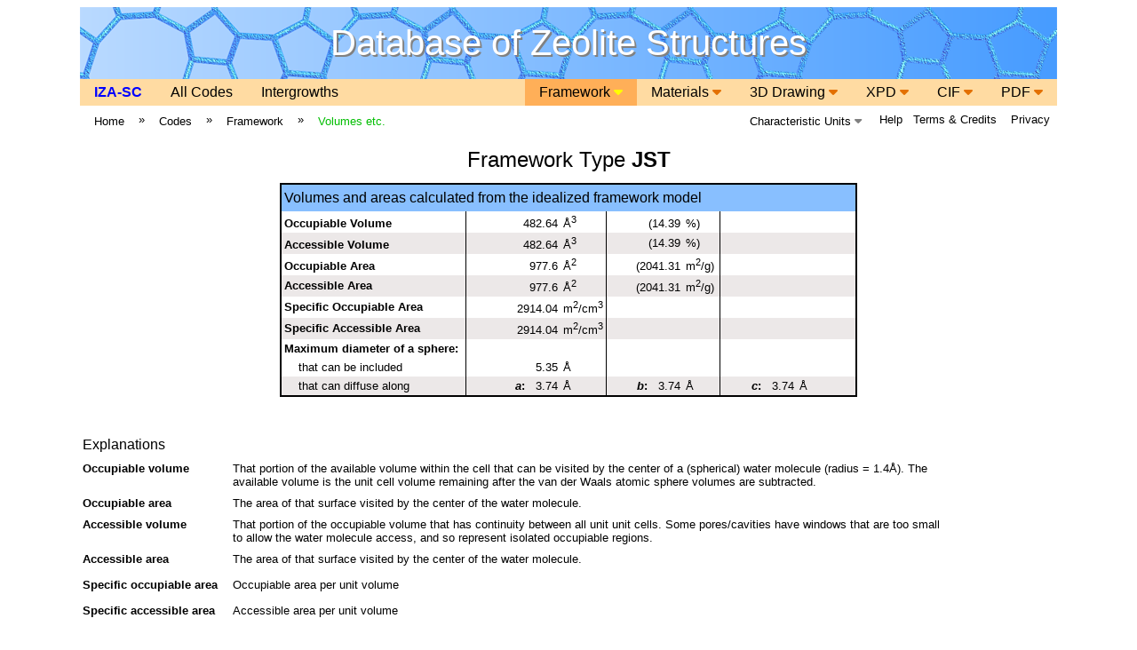

--- FILE ---
content_type: text/html; charset=UTF-8
request_url: https://europe.iza-structure.org/IZA-SC/framework_vol.php?ID=127
body_size: 2783
content:
<!DOCTYPE html>
<meta charset="UTF-8" />
	
	
	
<link href="ZDBstyles.css" rel="stylesheet" type="text/css">

<link href="font-awesome/css/fontawesome.css" rel="stylesheet"	/>
	
<link href="font-awesome/css/all.css" rel="stylesheet"	/>	
	
	
<!DOCTYPE html>
<html>
<head>
<meta charset="UTF-8" />
<link href="ZDBstyles.css" rel="stylesheet" type="text/css">

<script type="text/javascript" src="dropdown/Dropdown.js"></script>


<title>JST: Areas and Volumes</title>
</head>

<body>
<header>
<div id="container">
<div class="Normal12">&nbsp;</div>
<div class="Header1">Database of Zeolite Structures</div>
<div class="Normal12">&nbsp;</div>
  <ul class="menu">
   	   <li class="dropdown">
		<a class="dropbtn">PDF&nbsp;<i class="fas fa-caret-down ; color_orange" aria-hidden="true" ></i></a>
        <div class="dropdown-content">
		<br/>Download PDF's of<a href="download_pdf.php?ID=20127"><b>JST</b> Tilings</a> </div> </li>     <li class="dropdown">
      <a class="dropbtn">CIF&nbsp;<i class="fas fa-caret-down ; color_orange" aria-hidden="true"></i></a>
            <div class="dropdown-content">
      <br/>Download CIF's of<a href="download_cif.php?ID=127"><b>JST</b> Framework</a>Related Materials<a href="mat_cif.php?ID=150">GaGeO-CJ63</a> </div> </li>  <script type="text/javascript" src="dropdown/Dropdown.js"></script>

		
<li class="dropdown"><a class="dropbtn">XPD&nbsp;<i class="fas fa-caret-down ; color_orange" aria-hidden="true" ></i></a>  <div class="dropdown-content"><br/>Calculated pattern<a href="pow_pat.php?ID=150" target="_blank">GaGeO-CJ63</a></div> </li> 
<script type="text/javascript" src="dropdown/Dropdown.js"></script> <li class="dropdown">
         <a class="dropbtn">3D Drawing&nbsp;<i class="fas fa-caret-down ; color_orange" aria-hidden="true" ></i></a> <div class="dropdown-content">
        <br/> <a href="framework_3d.php?ID=127"><b>JST</b> Framework</a> <a href="tiling_3d.php?ID=127"><b>JST</b> Tiling</a></div> </li> <li class="dropdown">
         <a class="dropbtn">Materials&nbsp;<i class="fas fa-caret-down ; color_orange" aria-hidden="true" ></i></a> <div class="dropdown-content">
        <br/><a href="material_tm.php?ID=127"><b>JST</b> Reference Material</a><a href="material_rm.php?ID=127"><b>JST</b> All materials</a></div> </li> <li class="dropdown"> 
		<a class= "dbactive">Framework&nbsp;<i class="fas fa-caret-down ; color_yellow" aria-hidden="true" ></i></a> <div class="dropdown-content">
        <br/><a href="framework.php?ID=127"><b>JST</b> Framework</a><a href="framework_coord.php?ID=127" ><b>JST</b> List of T-atoms</a><a href="framework_cs.php?ID=127" ><b>JST</b> CS and Vertex Symbols</a><a href="framework_vol.php?ID=127"><b>JST</b> Accessible Volumes and Areas</a><a href="download_pdf.php?ID=30127"><b>JST</b> Tiling Arrangement</a></div> </li><script type="text/javascript" src="dropdown/Dropdown.js"></script>  <li class="float_left"><a class="IZA-SC" href="https://www.iza-structure.org/">IZA-SC</a></li>
    <li class="float_left"><a href="ftc_table.php">All Codes</a></li>
	<li class="float_left"><a href="DO_structures/DO_family_table.php">Intergrowths</a></li>
    </ul>
	<ul class="breadcrumb">
	<div class="Normal4">&nbsp;</div>
	<!-- right side of breadcrumb -->
  
     <li><span id="Privacy">&nbsp;&nbsp;Privacy&nbsp;&nbsp;</span></li><li><span id="Credits">&nbsp;Terms & Credits&nbsp;&nbsp;</span></li><li><span id="DB_Help">&nbsp;Help&nbsp;&nbsp;</span></li>     <li class="dropdown">
      <a class="dropbtn">Characteristic Units&nbsp;<i class="fas fa-caret-down ; color_gray" aria-hidden="true" ></i></a>
            <div class="dropdown-content">
      <br/><span class="item"  id="CBUs">CBU's</span><br>
		<span class="item" id="Chain">Chains</span><br>
		<span class="item" id="LC">Loop configurations</span><br>
		<span class="item" id="SBUs">SBU's</span><br>
		<span class="item" id="Tiles">Tiles</span><br>
		<span class="item" id="OSDAs">OSDA's</span><br>
	    </div>
        </li> <li class="float_left"><a href="http://www.iza-structure.org/databases/">Home</a></li>
	 	<li class="float_left">&raquo;</li>
    	<li class="float_left"><a href="ftc_table.php">Codes</a></li>
		<li class="float_left">&raquo;</li>
    	<li class="float_left"><a href="framework.php?ID=127">Framework</a></li><li class="float_left">&raquo;</li>
    <li class="float_left"><a class="active">Volumes etc.</a></li>
    </ul>
   
  </div><script type="text/javascript" src="dropdown/Dropdown.js"></script>
<script type="text/javascript" src="ZDB_js-scripts/breadcrumb_js-scripts.js"></script>
	
	

	 </header>

<div id="containerbody" ><br>
<div class="Header2">Framework Type <b>JST</b></div>

                
   <table  width="650" align="center" cellpadding="3" cellspacing="0" class="border_black">
    <tr class="Normal12 ; background_blue" height="30">
     <td colspan="9" ><div  class="Normal12">Volumes and areas calculated from the idealized framework model</div>
      </td></tr>
     <tr class="background_white">
       <td colspan="2" valign="bottom" class="NormalBold"> Occupiable Volume</td> 
       <td width="100" valign="bottom" align="right"  class="Normal ; border_left"> 482.64       </td>
       <td width="35" valign="bottom" align="left"  class="Normal" >&Aring;<sup>3</sup>
        </td>
        <td width="80" valign="bottom" align="right"  class="Normal ; border_left" > (14.39 </td>
                    
        <td width="35" valign="bottom" align="left"  class="Normal" > %) </td>
        <td  class="Normal ; border_left">&nbsp; </td>

       </tr>
       <tr class="background_lightgray ">
         <td colspan="2" valign="bottom" class="NormalBold" >Accessible Volume </td> 
         <td  valign="bottom" align="right" class="Normal ; border_left" >482.64 
         </td>
         <td  align="left"  class="Normal">&Aring;<sup>3</sup>
         </td>
         <td  align="right" class="Normal ; border_left"> (14.39 
         </td>
         <td  align="left"  class="Normal"> %) </td>
         <td  colspan="4" class="Normal ; border_left">&nbsp; </td>
        </tr>
         <tr class="background_white">
          <td colspan="2" valign="bottom" class="NormalBold">Occupiable Area </td> 
          <td  valign="bottom" align="right" class="Normal ; border_left"> 977.6          </td>
          <td  align="left"  class="Normal">&Aring;<sup>2</sup></td>
          <td  valign="bottom" align="right" class="Normal ; border_left"> (2041.31          </td>
          <td  align="left"  class="Normal"> m<sup>2</sup>/g)</td>
          <td  class="Normal ; border_left">&nbsp; </td>
         </tr>
                    
                   
         <tr class="background_lightgray ">
           <td colspan="2" class="NormalBold">Accessible Area </td> 
           <td  valign="bottom" align="right" class="Normal ; border_left"> 977.6           </td>
           <td  align="left"  class="Normal">&Aring;<sup>2</sup></td>
           <td  valign="bottom" align="right" class="Normal ; border_left"> (2041.31           </td>
           <td  align="left"  class="Normal"> m<sup>2</sup>/g)</td>
           <td  colspan="4" class="Normal ; border_left">&nbsp; </td>
           </tr>
                     
            <tr class="background_white">
             <td colspan="2" class="NormalBold">Specific Occupiable Area </td> 
             <td  valign="bottom" align="right" class="Normal ; border_left"> 2914.04</td>
             <td  align="left"  class="Normal"> m<sup>2</sup>/cm<sup>3</sup></td>
             <td  colspan="2" class="Normal ; border_left">&nbsp; </td>
            <td  colspan="3" class="Normal ; border_left">&nbsp; </td>             
            </tr>
            <tr class="background_lightgray ">
              <td colspan="2" class="NormalBold">Specific Accessible Area </td> 
              <td valign="bottom" align="right" class="Normal ; border_left"> 2914.04</td>
              <td align="left"  class="Normal"> m<sup>2</sup>/cm<sup>3</sup>
              </td>
             <td  colspan="2" class="Normal ; border_left">&nbsp; </td>
            <td  colspan="3" class="Normal ; border_left">&nbsp; </td> 
                 </tr>
           
         		 <tr class="background_white">
           		<td colspan="2" class="NormalBold">Maximum diameter of a sphere: </td>
                <td  colspan="2" class="Normal ; border_left">&nbsp;  </td>
                <td  colspan="2" class="Normal ; border_left">&nbsp;  </td>            <td  colspan="3" class="Normal ; border_left">&nbsp; </td> 
                
                </tr>
           		 <tr class="background_white">
          		<td width="10" class="Normal">  </td>
          		<td width="185" class="Normal">that can be included</td>
          		<td align="right" class="Normal ; border_left">  5.35</td>
                <td  align="left"  class="Normal"> &Aring;</td>
                <td  colspan="2" class="Normal ; border_left">  </td>
                <td  colspan="3" class="Normal ; border_left">  </td>

                </tr>
       			<tr class="background_lightgray ">
          		<td  class="Normal"> </td>
          		<td  class="Normal">that can diffuse along</td>
          		<td  align="right" class="Normal ; border_left"><b><i>a</i>:</b>&nbsp;&nbsp; 3.74</td>
                <td  align="left"  class="Normal">&Aring; </td>
          		<td  align="right" class="Normal ; border_left"><b><i>b</i>:</b>&nbsp;&nbsp;  3.74</td>
                <td  align="left"  class="Normal">&Aring; </td>
          		<td width="80" align="right" class="Normal ; border_left"><b><i>c</i>:</b>&nbsp;&nbsp;  3.74</td>
                <td width="35" align="left"  class="Normal">&Aring; </td>
                <td class="Normal">&nbsp; </td>
          		</tr>
      		</table>
 <br /> <br />
<table width="1100" align="left" border="0"> 
<tr>
 <td colspan="6" align="left" height="30" class="Normal12">Explanations</td></tr>
 
<tr>
          <td width="165" height="25" valign="top"  class="NormalBold">Occupiable volume</td>
      <td width="800" class="Normal">That portion of the available volume within the cell that can be visited by the center of a (spherical) water molecule (radius = 1.4Å). The available volume is the unit cell volume remaining after the van der Waals atomic sphere volumes are subtracted.</td><td> </td></tr>
<tr>
          <td width="165" height="25"  class="NormalBold">Occupiable area</td> 
      <td class="Normal">The area of that surface visited by the center of the water molecule.</td></tr>

<tr>
          <td width="165" height="25" valign="top"  class="NormalBold">Accessible volume</td>
      <td class="Normal"> That portion of the occupiable volume that has continuity between all unit unit cells. Some pores/cavities have windows  that are too small to allow the water molecule access, and so represent isolated occupiable regions. </td></tr>
 <tr>

<td height="25" width="165"  class="NormalBold">Accessible area</td> 
<td class="Normal">The area of that surface visited by the center of the water molecule.</td></tr>

<tr>
<td height="25" width="165"  class="NormalBold">Specific occupiable area</td>

<td height="25" class="Normal">Occupiable area per unit volume</td></tr>
<tr>
<td height="25" width="165"  class="NormalBold">Specific accessible area</td>
<td class="Normal">Accessible area per unit volume</td>
 </tr>
 </table>
<br/><br/><br/><p>&nbsp; </p>
 <span class="Normal12">Credits: </span><br/>
 <span class="Normal">These values were calculated by Mike Treacy, Arizona State University, using his codes  &quot;TOTOPOL&quot; and &quot;DelaneysDonkey&quot;.<br/>
 see also:<br />
 M. D. Foster, I. Rivin, M. M. J. Treacy and O. Delgado Friedrichs,<br />
 A geometric solution to the Largest-Free-Sphere problem in zeolite frameworks,<br />
  <em>Microporous and Mesoporous Materials</em>, <b>90</b> 32-38 (2006).</span>
  
  <hr>   
   <div class="copyright">
      <br /> 
	<span class="NormalItalic">Copyright &copy; 2017 Structure Commission of the International Zeolite Association (<a href="https://www.iza-structure.org" target="_blank">IZA-SC</a>)		</span>
</div> 
</div>
</body>
</html>          



--- FILE ---
content_type: text/css
request_url: https://europe.iza-structure.org/IZA-SC/ZDBstyles.css
body_size: 2120
content:
#container {
	font-family: Arial, Helvetica, sans-serif;
	width: 1100px;
	margin: 0 auto;
	border: none;
	background-image: url(MFI_1100.png);
} 

#containerbody {
	font-family: Arial, Helvetica, sans-serif;
	width: 1100px;
	margin: 0 auto;
	border: none;
	background-color:white;
} 
.leftbox {
	display: inline-block;
	width: 535px;
	border: 0px solid #73AD21;
	float: left;
	background-color: white;
}
.rightbox {
	display: inline-block;
	width: 535px;
	border: 0px solid #73AD21;
	float: right;
	background-color: white;
}
.wide-box {
	display: inline-block;
	width: 1100px;
	border: 0px solid #73AD21;
	float: left;

}
.text_center_high {
	text-align:center; 
	height:35px; 
	padding-top:22px;
}

.slider_box {
	width:210px; 
	text-align: center;
}

.slider_box_position {
	width:200px;
	float:left;
}

.slider_clip_box {	
	width:90px; 
	vertical-align:text-top; 
	padding-top:5px
}
.subheader_box_1100 {
	
	display: inline-block;
	width: 1100px;
	height: 30px;
	float: left;
	background-color: white;
}

.Header1 {
	font-family: Arial, Helvetica, sans-serif;
	font-size: 30pt;
	color: white;
	text-align: center;
	text-shadow: 2px 2px #818181;
	}
.Header2 {
	font-family: Arial, Helvetica, sans-serif;
	font-size: 18pt;
	font-weight: normal;
	height: 40px;
	text-align: center;
	}
.Subheading1 {  
	font-family: Arial, Helvetica, sans-serif;	
	font-size: 12pt; 
	font-style: normal; 
	font-weight: bold; 
	line-height: 24px;
	}
.SubheadNorm14 {  
	font-family: Arial, Helvetica, sans-serif;	
	font-size: 14pt; 
	font-style: normal; 
	font-weight: normal; 
	line-height: 24px;
	}	

.FwTable-left {
	display: inline-block;
	font-family: Arial, Helvetica, sans-serif;
	width: 900px;
	margin: 0 auto;
	border: none;
	background-color:white;
	float:left;
} 
.FwTable-right {
	display: inline-block;
	font-family: Arial, Helvetica, sans-serif;
	width: 200px;
	margin: 0 auto;
	border: none;
	background-color:white;
	float:left;
} 
.FwTable {
	display: inline-block;
	font-family: Arial, Helvetica, sans-serif;
	width: 1100px;
	margin: 0 auto;
	border: none;
	background-color:white;
	
} 
.table_center {
  margin-left: auto; 
  margin-right: auto;
}
.IntergrowthTableStar {
	width:106px;
	height:18px;
	font-family: Arial, Helvetica, sans-serif;
	font-size: 10pt;
	font-weight: bold;
	font-style: normal;
	text-align: center;
	}


.IntergrowthTable_1{
	width:100px;
	height:30px;
	font-family: Arial, Helvetica, sans-serif;
	font-size: 10pt;
	font-weight: bold;
	font-style: normal;
	color: blue;
	background-color: #fbb761;
	border-color: #F1F1F1;
	border-style: outset;
	text-shadow: 0 0 #CCCCCC;
	border-radius: 8px;
	text-align: center;
	}

.CodeTable {
	width:40px;
	height:18px;
	font-family: Arial, Helvetica, sans-serif;
	font-size: 10pt;
	font-style: normal;
	font-weight: bold;
	color: blue;
	background-color: #CFEBFF;
	border-color: #F1F1F1;
	border-style: outset;
	text-shadow: 0 0 #CCCCCC;
	border-radius: 8px;
	text-align: center;
	}

.CodeTable_1 {
	width:100px;
	height:18px;
	font-family: Arial, Helvetica, sans-serif;
	font-size: 10pt;
	font-style: normal;
	font-weight: bold;
	color: blue;
	background-color: #CFEBFF;
	border-color: #F1F1F1;
	border-style: outset;
	text-shadow: 0 0 #CCCCCC;
	border-radius: 8px;
	text-align: center;
	}

.Fw_text_box {
	width:1100px; 
	float: left;
}

.IntergrowthTable{
	width:100px;
	height:18px;
	font-family: Arial, Helvetica, sans-serif;
	font-size: 10pt;
	font-weight: bold;
	font-style: normal;
	color: blue;
	background-color: #fbb761;
	border-color: #F1F1F1;
	border-style: outset;
	text-shadow: 0 0 #CCCCCC;
	border-radius: 8px;
	text-align: center;
	}

.titlebox1100 {
	display: inline-block;
	width: 1090px;
	height: 24px;
	float: left;
	background-color: #88bfff;
	font-family: Arial, Helvetica, sans-serif;
	font-size: 12pt;
	font-style: normal;
	font-weight: normal;
	font-variant: normal;
	padding-left: 10px;
	padding-top: 7px;
}
.Normal4 {  
	font-family: Arial, Helvetica, sans-serif;	
	font-size: 4pt; 
	font-style: normal; 
	font-weight: normal
	}
.Normal12 {  
	font-family: Arial, Helvetica, sans-serif;	
	font-size: 12pt; 
	font-style: normal; 
	font-weight: normal; 
	font-variant: normal;
	}
.NormalItalic12 {  
	font-family: Arial, Helvetica, sans-serif;	
	font-size: 12pt; 
	font-style: italic; 
	font-weight: normal;
	}
.NormalBold12 {  
	font-family: Arial, Helvetica, sans-serif;	
	font-size: 12pt; 
	font-style: normal; 
	font-weight: bold;
	}
.Normal11 {  
	font-family: Arial, Helvetica, sans-serif;	
	font-size: 11pt; 
	font-style: normal; 
	font-weight: normal; 
	font-variant: normal;
	}
.Normal {  
	font-family: Arial, Helvetica, sans-serif;	
	font-size: 10pt; 
	font-style: normal; 
	font-weight: normal; 
	font-variant: normal;
	}
.NormalItalic {  
	font-family: Arial, Helvetica, sans-serif;	
	font-size: 10pt; 
	font-style: italic; 
	font-weight: normal;
	}
.NormalBold {  
	font-family: Arial, Helvetica, sans-serif;	
	font-size: 10pt; 
	font-style: normal; 
	font-weight: bold;
	}

.Normal14 {  
	font-family: Arial, Helvetica, sans-serif;	
	font-size: 14pt; 
	height:2em;
	font-style: normal; 
	font-weight: normal;
	}
.Normal14_h3 {  
	font-family: Arial, Helvetica, sans-serif;	
	font-size: 14pt; 
	height:3em;
	font-style: normal; 
	font-weight: normal;
    line-height: 24px;
	}

.NormalItalic14 {  
	font-family: Arial, Helvetica, sans-serif;	
	font-size: 14pt; 
	font-style: italic; 
	font-weight: normal;
	}
.NormalBold14 {
	font-family: Arial, Helvetica, sans-serif;	
	font-size: 14pt;
	font-style: normal;
	font-weight: bold;
    padding-top: 10;
	}
.Normal16 {  
	font-family: Arial, Helvetica, sans-serif;	
	font-size: 16pt; 
	font-style: normal; 
	font-weight: normal;
	}
.Names_red_bold {  
	font-family: Arial, Helvetica, sans-serif;	
	font-size: 10pt; 
	color: #FF0000; 
	font-weight: bold;
	font-style: normal; 
	font-variant: normal;
	}
.Names_red {  
	font-family: Arial, Helvetica, sans-serif;	
	font-size: 10pt; 
	color: #FF0000; 
	font-weight: normal;
	font-style: normal; 
	font-variant: normal;
	}
.Normal11_red {  
	font-family: Arial, Helvetica, sans-serif;	
	font-size: 11pt; 
	color: #FF0000; 
	font-weight: normal;
	font-style: normal; 
	font-variant: normal;
	}
.Normal11_green {  
	font-family: Arial, Helvetica, sans-serif;	
	font-size: 11pt; 
	color: green; 
	font-weight: normal;
	font-style: normal; 
	font-variant: normal;
	}
.Normal_grey {  
	font-family: Arial, Helvetica, sans-serif;	
	font-size: 10pt; 
	color: #888888; 
	font-style: normal; 
	font-variant: normal;
	}

.TM-container {
	font-family: Arial, Helvetica, sans-serif;
	width: 1100px;
	margin: 0 auto;
	border: none;
	background-color:white;
} 

.TM-containerbox {
	display: inline-block;
	width: 650px;
	border: 0px solid #73AD21;
	float: left;
}
.TM-ringbox {
	display: inline-block;
	width: 450px;
	float: left;
	font-family: Arial, Helvetica, sans-serif;	
	font-size: 10pt; 
	font-style: normal; 
	font-weight: normal; 
	font-variant: normal;
}

.TM_ring {
    align-content: center;
    width: 180px;
}

.float_left {

	float:left;
}

.float_right {
	
	float: right
}

.float_left_v-middle {
	float: left; 
	vertical-align: middle
}


.text_align-left {
	text-align:left;
}

.text_align-left_pad {
	text-align:left;
	padding:5px;
}

.text_align_right_pad {
	text-align: right;
	padding:5px;
}
.red_warning {
	color:red;
	display: inline-block;
	float: left;
	width:1068px;
	height:20px;
	padding-left:32px;
	padding-top:7px;
}

.height12px {
	height:12px;
}

.color_yellow {
	
	color:yellow;
}

.color_orange {
	
	color:#E37000;
}
.color_blue {
	
	color:blue ;
}

.color_lightblue {
	
	color:#6db0ff
}

.color_gray {
	color:gray;
}

.color_black {
	color:black;
}

.background_lightgray {
	background-color:#ECE8E8;
}

.background_white {
	background-color:white;
}

.background_middleblue {

	background-color:#A7DBFF;
}

.background_lightblue {
	background-color: #E7F3F6 ;
}
.background_green {
	background-color:#baf4bb;
}

.background_lightgreen {
	background-color: #DFFCDF;
}

.background_blue {
	background-color: #88bfff;
}

.border_left_pad {
	border-left:1px solid black; 
	padding-left:8px;
}
.border_left {
	border-left:1px solid black
}

.border_black {
	border:2px solid black
}


.spacer1100 {
	display: inline-block;
	width: 1100px;
	height:10px;
	float: right;
	background-color: white;
}

.stick_border {
	border:1px solid black ; 
	box-shadow: 5px 10px 8px #888888;
}

.stickpop {
	position:relative;
	z-index:20; 
}
.stickpop:hover {
	display:inline;
	z-index:30;  
}
.stickpop span {
    display:none;    
}
.stickpop:hover span { 
	display:block; 
	position:relative;
	
}

.tilepop {
	position:relative;
	z-index:20; 
}
.tilepop:hover {
	display:inline;
	z-index:30;  
}
.tilepop span {
    display:none;    
}
.tilepop:hover span { 
	display:block; 
	position:absolute;
	top:1em;
	left:1em;
}



td a {
	text-decoration: none;
	target: _top;
	}
	
td a:hover {
	color: #FB0304;
	border-color: white;
	}

td a:visited {
	text-decoration: none;
	color:blue;
	}

li {
    float: right;
	}

ul.menu {
	font-size: 12pt;
	list-style-type: none;
	margin: 0;
	padding: 0;
	overflow: hidden;
	background-color: #FFDBA2;
	}

ul.menu li .IZA-SC {
	color:blue;
	font-weight: bold;
}

ul.menu li a, .dropbtn {
    display: inline-block;
	color: black;
    text-align: center;
    padding: 6px 16px;
    text-decoration: none;
	}

ul.menu li a:hover, .dropdown:hover .dropbtn {
	color: #E37000;
	}

ul.menu li:hover {
	color: #E37000;
	}

ul.menu li.dropdown {
    display: inline-block;
	}

ul.menu .active {
	background-color: #FFAF58;
	}
	
ul.menu .dbactive {
	background-color: #FFAF58;
	display: inline-block;
	text-align: center;
	padding: 6px 16px;
	text-decoration: none;
	}

ul.menu .dropdown-content {
    display: none;
    position: absolute;
    background-color: #f9f9f9;
    font-size: 10pt;
    min-width: 100px;
    box-shadow: 0px 8px 16px 0px rgba(0,0,0,0.2);
	}

ul.menu .dropdown-content a {
    color: black;
    padding: 3px 16px;
    text-decoration: none;
    display: block;
    text-align: left;
	}

ul.menu .dropdown-content a:hover {
	background-color: #f1f1f1
	}

ul.menu .dropdown:hover .dropdown-content {
    display: block;
	z-index: 10;
	}

ul.breadcrumb {
	font-size: 10pt;
	list-style-type: none;
	margin: 0;
	padding: 0;
	overflow: hidden;
	background-color: white;
	color: #000000;
    z-index: 100;
	}
ul.breadcrumb .active {
	color: #03BE03;
}

ul.breadcrumb li {
    color: black;
	padding: 2px 0px;
	}

ul.breadcrumb li a {
    display: inline-block;
    color: black;
    text-align: center;
    padding: 2px 6px;
    text-decoration: none;
	}
ul.breadcrumb li a:hover {
    color: red;
	}
ul.breadcrumb li a, .dropbtn {
    display: inline-block;
	color: black;
    text-align: center;
    padding: 2px 16px;
    text-decoration: none;	
	}

ul.breadcrumb li a:hover, .dropdown:hover .dropbtn {
	color: red;
	}

ul.breadcrumb li:hover {
	color: red;
	}

ul.breadcrumb li.dropdown {
    display: inline-block;
	}

ul.breadcrumb .dropdown-content {
    color: black;
    display: none;
    position: absolute;
    background-color: #f9f9f9;
    font-size: 10pt;
    min-width: 100px;
    box-shadow: 0px 8px 16px 0px rgba(0,0,0,0.2);
	}

ul.breadcrumb .dropdown-content a {
    color: black;
    padding: 2px 16px;
    text-decoration: none;
    display: block;
    text-align: left;
	}

ul.breadcrumb .dropdown-content a:hover {
	background-color: #f1f1f1
	}

ul.breadcrumb .dropdown:hover .dropdown-content {
    color: black;
    display: block;
	z-index: 100;
	}

ul.breadcrumb .item:hover  {
    color:#E37000;
	}


.copyright {
	display: inline-block;
	width: 1100px;
	height: 60px;
	border: 0px solid #73AD21;
	float: left;
	background-color: white;
	}
	
.white_box_1100 {
	display: inline-block;
	width: 1100px;
	float: left;
	background-color: white;
	align-content:center
	}
.white_box_800 {
	display: inline-block;
	width: 800px;
	float: left;
	background-color: white;
	}
	
.DB_button {
	font-size: 11pt;
	background-color:#88bfff; 
	border-radius: 10px; 
	border-style: outset; 
	border-color: #F1F1F1;
}
.DB_button_gr {
	font-size: 11pt;
	background-color:#baf4bb; 
	border-radius: 10px; 
	border-style: outset; 
	border-color: #F1F1F1;
}


.DB_button_w {
	font-size: 11pt;
	background-color:#FFFFFF; 
	border-radius: 10px; 
	border-style: outset; 
	border-color: #F1F1F1;
}

	



--- FILE ---
content_type: text/javascript
request_url: https://europe.iza-structure.org/IZA-SC/ZDB_js-scripts/breadcrumb_js-scripts.js
body_size: 484
content:
// JavaScript Document

var Lwindow;
var newwindow;	
var Swindow;
	// Popup functions
	
	function popList(loc) {
	Lwindow=window.open(loc,'popList','width=900,height=600, scrollbars=yes')
	if (window.focus) {Lwindow.focus()}
	}
	function popitup_help(url) {
	newwindow=window.open(url,'help','height=500,width=635 scrollbars=yes');
	if (window.focus) {newwindow.focus()}
	return false;
	}

	function popSmall(loc) {
	Swindow=window.open(loc,'popSmall','width=635,height=600, scrollbars=no')
	if (window.focus) {Swindow.focus()}
	}


	// add event listener
	//document.getElementById("drop").onload = function() {Dropdown.initialize()};
	document.getElementById("Privacy").addEventListener("click", function() {popitup_help("Database_Privacy.php");});

	document.getElementById("Credits").addEventListener("click", function() {popitup_help("DatabaseCredits.php");});
	document.getElementById("DB_Help").addEventListener("click", function() {popitup_help("DatabaseHelp_Structures.php");});
	document.getElementById("CBUs").addEventListener("click", function() {popList("CBUList.php");});
	document.getElementById("Chain").addEventListener("click", function() {popSmall("ChainList.php");});
		
	document.getElementById("LC").addEventListener("click", function() {popSmall("LCList.php");});
	document.getElementById("SBUs").addEventListener("click", function() {popSmall("SBUList.php");});
	
	document.getElementById("Tiles").addEventListener("click", function() {popList("TilesList.php");});
	
	document.getElementById("OSDAs").addEventListener("click", function() {popList("OSDAList.php");});


